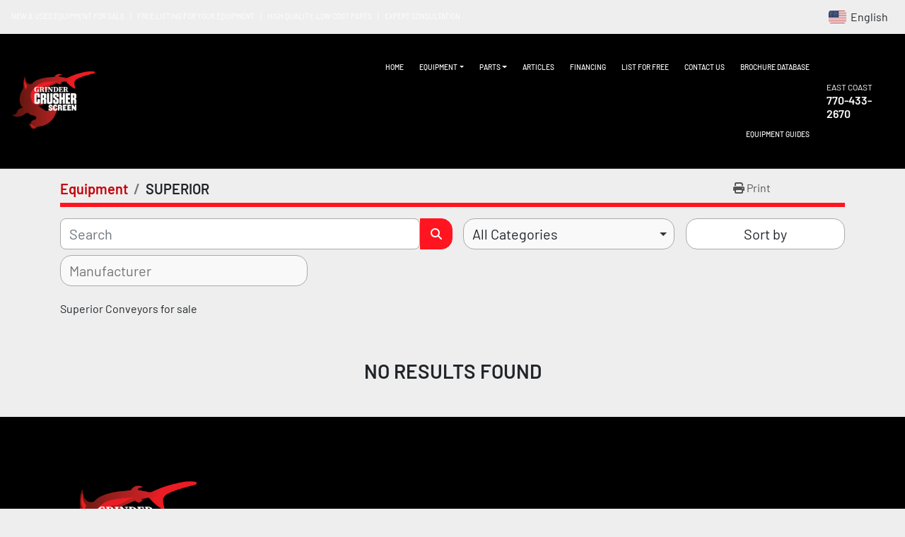

--- FILE ---
content_type: text/html; charset=utf-8
request_url: https://www.grindercrusherscreen.com/listings?manufacturer=SUPERIOR
body_size: 10142
content:
<!DOCTYPE html><html id="mh" lang="en"><head><title>SUPERIOR for sale at Grinder Crusher Screen</title><meta content="SUPERIOR for sale at Grinder Crusher Screen" property="title" /><meta content="text/html; charset=UTF-8" http-equiv="Content-Type" /><meta content="width=device-width, initial-scale=1.0" name="viewport" /><meta content="Find Parts, Horizontal Grinders, Conveyors, Tub Grinders, Crushers and other Equipment for sale at Grinder Crusher Screen." name="description" /><meta content="wss://system.machinio.com/cable" name="cable-url" /><meta content="Find Parts, Horizontal Grinders, Conveyors, Tub Grinders, Crushers and other Equipment for sale at Grinder Crusher Screen." property="og:description" /><meta content="SUPERIOR for sale at Grinder Crusher Screen" property="og:title" /><meta content="website" property="og:type" /><meta content="summary_large_image" property="twitter:card" /><meta content="SUPERIOR for sale at Grinder Crusher Screen" property="twitter:title" /><meta content="Find Parts, Horizontal Grinders, Conveyors, Tub Grinders, Crushers and other Equipment for sale at Grinder Crusher Screen." property="twitter:description" /><link href="https://i.machineryhost.com" rel="preconnect" /><link href="https://i.system.machinio.com" rel="preconnect" /><link href="https://s3.amazonaws.com" rel="preconnect" /><link href="https://www.googletagmanager.com" rel="preconnect" /><link href="https://www.facebook.com" rel="preconnect" /><link href="https://connect.facebook.net" rel="preconnect" /><meta content="noindex" name="robots" /><link rel="stylesheet" href="/styles/custom-94e8349cf9a7d0d3ecf9034f64692ff4.css" media="all" /><link rel="stylesheet" href="/packs/css/918-ca3a6288.css" media="all" />
<link rel="stylesheet" href="/packs/css/application-5f9e7bfe.css" media="all" /><style>html:not([lang=en]):not([lang=es]) .site-header.senior .primary-nav__link,html:not([lang=en]):not([lang=es]) .site-header.senior .primary-nav__link>a,html:not([lang=en]):not([lang=es]) .site-header.senior .site-header__top-bar{font-size:.65vw}.body-s1623 .blog_post__list_item{border:0;background-color:transparent}.landing-page.body-s1623 .blog_post__list_item .preview{padding:0;margin-top:20px}.body-s1623 .blog_post__list_item .preview .btn{padding:0;background-color:transparent;border:0;color:var(--primary)}.body-s1623 .blog_post__list_item .preview .btn:hover{text-decoration:underline}.body-s1623 .blog_post__list_item .preview .card-text{color:#6c757d}.body-s1623 .blog_post__list_item .preview .card-body__content>a:not(.btn){color:#212529}.form-control{border-radius:8px !important}.body-s1623 .blog_posts-index+.row{display:none !important}.listing-show.default .show-info__contact-details a.contact-seller-button{color:#212529;background-color:#ffc107;border-color:#ffc107}.listing-show.default .show-info__contact-details a.contact-seller-button:hover{color:#212529;background-color:#e0a800;border-color:#d39e00}.listing-show.default .show-info__contact-details a.contact-seller-button:focus{box-shadow:0 0 0 0.2rem rgba(222,170,12,0.5)}@media (min-width: 1400px){.site-header.senior .primary-nav__link,.site-header.senior .primary-nav__link>a{font-size:1vw}html:not([lang=en]):not([lang=es]) .site-header.senior .primary-nav__link,html:not([lang=en]):not([lang=es]) .site-header.senior .primary-nav__link>a,html:not([lang=en]):not([lang=es]) .site-header.senior .site-header__top-bar{font-size:.8vw}}@media (min-width: 1850px){html:not([lang=en]):not([lang=es]) .site-header.senior .primary-nav__link,html:not([lang=en]):not([lang=es]) .site-header.senior .primary-nav__link>a,html:not([lang=en]):not([lang=es]) .site-header.senior .site-header__top-bar{font-size:.85vw}}@media (max-width: 1199.98px){html:not([lang=en]):not([lang=es]) .site-header.senior .primary-nav__link,html:not([lang=en]):not([lang=es]) .site-header.senior .primary-nav__link>a,html:not([lang=en]):not([lang=es]) .site-header.senior .site-header__top-bar{font-size:.8vw}}jdiv#jvLabelWrap{display:none}
</style><link href="https://www.grindercrusherscreen.com/listings?manufacturer=SUPERIOR" rel="canonical" /><meta content="https://www.grindercrusherscreen.com/listings?manufacturer=SUPERIOR" property="og:url" /><link href="https://www.grindercrusherscreen.com/listings?manufacturer=SUPERIOR" rel="next" /><script data-name="analytics" type="application/javascript">var script = document.createElement('script');
script.setAttribute('src', 'https://www.googletagmanager.com/gtag/js?id=G-CXGSPYWX9E');
script.setAttribute('async', true);
document.head.appendChild(script);

window.dataLayer = window.dataLayer || [];
function gtag(){dataLayer.push(arguments);}



gtag('js', new Date());

gtag('config', 'G-CXGSPYWX9E')


</script><script data-name="marketing" data-type="application/javascript">!function(f,b,e,v,n,t,s)
{if(f.fbq)return;n=f.fbq=function(){n.callMethod?
n.callMethod.apply(n,arguments):n.queue.push(arguments)};
if(!f._fbq)f._fbq=n;n.push=n;n.loaded=!0;n.version='2.0';
n.queue=[];t=b.createElement(e);t.async=!0;
t.src=v;s=b.getElementsByTagName(e)[0];
s.parentNode.insertBefore(t,s)}(window,document,'script',
'https://connect.facebook.net/en_US/fbevents.js');
 fbq('init', '422082380288339');
fbq('track', 'PageView');</script><meta name="p:domain_verify" content="9bedc8480b8c98a87dd2203a688e65d7"/>

<script src="https://cdn.pagesense.io/js/grindercrusherscreen/01ef029665e941179730c7bc5afee199.js"></script><script type="text/javascript" src="https://integration.financepartners.com/ascstart.js?acv=e54bc159-7a67-4b87-9d1c-9c4f5c39823e" id="acapital"></script>
<script type="text/javascript">
  window._mfq = window._mfq || [];
  (function() {
    var mf = document.createElement("script");
    mf.type = "text/javascript"; mf.defer = true;
    mf.src = "//cdn.mouseflow.com/projects/bd3e3e8b-b5a3-42ec-8421-58fb05fadaea.js";
    document.getElementsByTagName("head")[0].appendChild(mf);
  })();
</script>
<script src="https://analytics.ahrefs.com/analytics.js" data-key="EPeB9aaiCj2wtI3xmnBa9Q" defer="true"></script>
<link rel="icon" type="image/x-icon" href="https://f.machineryhost.com/9cbe695442ed44d77f783cf32f0e7ac1/favicon.png" /><link rel="apple-touch-icon" type="image/png" href="https://f.machineryhost.com/9cbe695442ed44d77f783cf32f0e7ac1/favicon.png" /><script id="json-ld" type="application/ld+json">{ "@context" : "https://schema.org", "@type" : "LocalBusiness", "name" : "Grinder Crusher Screen", "address" : "1772 Corn Rd, Smyrna, GA 30080, USA", "url" : "https://www.grindercrusherscreen.com", "image": "https://f.machineryhost.com/fc528592c3858f90196fbfacc814f235/61c101eda9666e43644d9cc17007413d/logo.png", "telephone" : "770-433-2670"}</script></head><body class="listings-page body-s1623"><code data-configs="{&quot;currency&quot;:&quot;usd&quot;,&quot;convert_prices&quot;:false,&quot;gdpr_compliance&quot;:false,&quot;currency_iso_code&quot;:false,&quot;show_webshop_stripe_invoice_checkout_hint&quot;:false,&quot;private_price_webshop&quot;:false,&quot;enable_listing_quantity&quot;:false,&quot;allow_offer&quot;:false,&quot;terms_of_sales_path&quot;:null,&quot;automated_locale&quot;:false,&quot;primary_language_code&quot;:&quot;en&quot;,&quot;manual_languages&quot;:[&quot;en&quot;],&quot;controller_name&quot;:&quot;listings&quot;,&quot;webshop_type&quot;:&quot;ecommerce&quot;,&quot;create_webshop_lead&quot;:null,&quot;display_cookies_consent&quot;:false,&quot;privacy_policy_page&quot;:&quot;/pages/privacy-policy&quot;,&quot;contact_form_attach_files_limit&quot;:12,&quot;submit_order_button_text&quot;:null,&quot;shopping_cart_header_title&quot;:null,&quot;custom_newsletter_button_title&quot;:null,&quot;enable_thank_you_page&quot;:null,&quot;restrict_lead_submission_by_buyer_location&quot;:false}"></code><div class="page-wrapper"><div class="hidden-print header-layout"><header class="site-header senior sticky-nav stick-on-mobile" id="site-header"><div class="site-header__top--bar d-flex align-items-center"><div class="d-none d-lg-block"><div class="d-none d-lg-flex">
<br />  <a class="text-white" href="/listings">NEW & USED EQUIPMENT FOR SALE</a>
<br />  <span class="notranslate mx-2 text-white">|</span>
<br />  <a class="text-white" href="/pages/list-for-free">FREE LISTING FOR YOUR EQUIPMENT</a>
<br />  <span class="notranslate mx-2 text-white">|</span>
<br />  <a class="text-white" href="/parts">HIGH QUALITY, LOW COST PARTS</a>
<br />  <span class="notranslate mx-2 text-white">|</span>
<br />  <a class="text-white" href="/pages/contact-us">EXPERT CONSULTATION</a>
<br /></div></div><div class="site-header__languages-widget hidden-print ml-auto"><div class="google-translate"><div class="dropdown google-translate-dropdown"><a aria-expanded="false" aria-haspopup="true" class="dropdown-toggle btn btn-sm btn-light" data-toggle="dropdown" href="#" id="google_translate_dropdown"><img alt="en" src="/packs/static/node_modules/flag-icon/svg/country-4x3/us-563677914414f60df3fa.svg" /> <span class="notranslate">English</span></a><div aria-labelledby="google_translate_dropdown" class="dropdown-menu google-translate__dropdown-menu"><a class="dropdown-item" data-lang="en" href="#"><img alt="en" src="/packs/static/node_modules/flag-icon/svg/country-4x3/us-563677914414f60df3fa.svg" /> <span class="notranslate">English</span></a><a class="dropdown-item" data-lang="de" href="#"><img alt="de" src="/packs/static/node_modules/flag-icon/svg/country-4x3/de-e49a32e9ea7785d920e4.svg" /> <span class="notranslate">Deutsch</span></a><a class="dropdown-item" data-lang="fr" href="#"><img alt="fr" src="/packs/static/node_modules/flag-icon/svg/country-4x3/fr-1ff689d349e0bf026ffe.svg" /> <span class="notranslate">Français</span></a><a class="dropdown-item" data-lang="es" href="#"><img alt="es" src="/packs/static/node_modules/flag-icon/svg/country-4x3/es-1b922552371d3513bd8a.svg" /> <span class="notranslate">Español</span></a><a class="dropdown-item" data-lang="it" href="#"><img alt="it" src="/packs/static/node_modules/flag-icon/svg/country-4x3/it-3b30705a1b547daf62c1.svg" /> <span class="notranslate">Italiano</span></a><a class="dropdown-item" data-lang="nl" href="#"><img alt="nl" src="/packs/static/node_modules/flag-icon/svg/country-4x3/nl-24917e4b59d397a055d2.svg" /> <span class="notranslate">Nederlands</span></a></div></div></div></div></div><div class="site-header__bottom d-flex flex-column flex-xl-row justify-content-xl-between align-items-xl-center"><div class="d-flex align-items-center"><div class="site-header__logo mr-4 mr-lg-5 py-2"><a href="/"><img class="regular-logo" alt="Grinder Crusher Screen" src="https://f.machineryhost.com/fc528592c3858f90196fbfacc814f235/61c101eda9666e43644d9cc17007413d/logo.png" /></a></div><nav class="primary-nav ml-auto ml-xl-0"><ul class="primary-nav__navbar"><li class="primary-nav__item home"><a class="primary-nav__link" href="/">Home</a></li><li class="primary-nav__item inventory"><div class="dropdown primary-nav__dropdown"><div aria-expanded="false" aria-haspopup="true" class="primary-nav__link dropdown-toggle" id="dropdownMenuButton" role="button"><a href="/listings">Equipment</a></div><div aria-labelledby="dropdownMenuButton" class="dropdown-menu primary-nav__dropdown-menu m-0"><div class="d-flex"><div class="primary-nav__link-block multicolumn mr-3" style="column-count: 2;"><div class="primary-nav__link-block__item"><a class="dropdown-item  dropdown-children" href="/attachments">Attachments</a><div class="dropdown-item grandchildren w-100"><a class="dropdown-item" data-role="grandchildren-item" href="/attachments/grinder-attachments">Grinder Attachments</a><a class="dropdown-item" data-role="grandchildren-item" href="/attachments/hammer-breaker-attachments">Hammer/Breaker Attachments</a><a class="dropdown-item" data-role="grandchildren-item" href="/attachments/screen-attachments">Screen Attachments</a></div></div><div class="primary-nav__link-block__item"><a class="dropdown-item  dropdown-children" href="/bagging-equipment">Bagging Equipment</a><div class="dropdown-item grandchildren w-100"><a class="dropdown-item" data-role="grandchildren-item" href="/bagging-equipment/1-chute-baggers">1-Chute Baggers</a><a class="dropdown-item" data-role="grandchildren-item" href="/bagging-equipment/3-chute-baggers">3-Chute Baggers</a><a class="dropdown-item" data-role="grandchildren-item" href="/bagging-equipment/4-chute-baggers">4-Chute Baggers</a><a class="dropdown-item" data-role="grandchildren-item" href="/bagging-equipment/automated-baggers">Automated Baggers</a><a class="dropdown-item" data-role="grandchildren-item" href="/bagging-equipment/bagging-sets-systems">Bagging Sets/Systems</a></div></div><div class="primary-nav__link-block__item"><a class="dropdown-item  dropdown-children" href="/bark-blowers-blower-trucks">Bark Blowers/Blower Trucks</a><div class="dropdown-item grandchildren w-100"><a class="dropdown-item" data-role="grandchildren-item" href="/bark-blowers-blower-trucks/bark-blowers">Bark Blowers</a><a class="dropdown-item" data-role="grandchildren-item" href="/bark-blowers-blower-trucks/blower-trucks">Blower Trucks</a></div></div><div class="primary-nav__link-block__item"><a class="dropdown-item  dropdown-children" href="/chippers">Chippers</a><div class="dropdown-item grandchildren w-100"><a class="dropdown-item" data-role="grandchildren-item" href="/chippers/whole-tree-chippers">Whole Tree Chippers</a></div></div><div class="primary-nav__link-block__item"><a class="dropdown-item  dropdown-children" href="/compost-turners">Compost Turners</a><div class="dropdown-item grandchildren w-100"><a class="dropdown-item" data-role="grandchildren-item" href="/compost-turners/elevated-face-compost-turners">Elevated Face Compost Turners</a><a class="dropdown-item" data-role="grandchildren-item" href="/compost-turners/straddle-compost-turners">Straddle Compost Turners</a></div></div><div class="primary-nav__link-block__item"><a class="dropdown-item  dropdown-children" href="/conveyors">Conveyors</a><div class="dropdown-item grandchildren w-100"><a class="dropdown-item" data-role="grandchildren-item" href="/conveyors/feeders-hoppers">Feeders/Hoppers</a><a class="dropdown-item" data-role="grandchildren-item" href="/conveyors/feeder-stackers">Feeder/Stackers</a><a class="dropdown-item" data-role="grandchildren-item" href="/conveyors/low-feed-conveyors">Low Feed Conveyors</a><a class="dropdown-item" data-role="grandchildren-item" href="/conveyors/picking-stations">Picking Stations</a><a class="dropdown-item" data-role="grandchildren-item" href="/conveyors/pit-portable-conveyors">Pit Portable Conveyors</a><a class="dropdown-item" data-role="grandchildren-item" href="/conveyors/radial-stackers">Radial Stackers</a><a class="dropdown-item" data-role="grandchildren-item" href="/conveyors/road-portable-conveyors">Road Portable Conveyors</a><a class="dropdown-item" data-role="grandchildren-item" href="/conveyors/telescopic-conveyors">Telescopic Conveyors</a><a class="dropdown-item" data-role="grandchildren-item" href="/conveyors/track-mounted-conveyors">Track Mounted Conveyors</a><a class="dropdown-item" data-role="grandchildren-item" href="/conveyors/unloaders">Unloaders</a></div></div><div class="primary-nav__link-block__item"><a class="dropdown-item  dropdown-children" href="/crushers">Crushers</a><div class="dropdown-item grandchildren w-100"><a class="dropdown-item" data-role="grandchildren-item" href="/crushers/cone-crushers">Cone Crushers</a><a class="dropdown-item" data-role="grandchildren-item" href="/crushers/impact-crushers">Impact Crushers</a><a class="dropdown-item" data-role="grandchildren-item" href="/crushers/jaw-crushers">Jaw Crushers</a><a class="dropdown-item" data-role="grandchildren-item" href="/crushers/stationary">Stationary</a><a class="dropdown-item" data-role="grandchildren-item" href="/crushers/systems-plants">Systems/Plants</a></div></div><div class="primary-nav__link-block__item"><a class="dropdown-item  dropdown-children" href="/density-separators">Density Separators</a><div class="dropdown-item grandchildren w-100"><a class="dropdown-item" data-role="grandchildren-item" href="/density-separators/air-separators">Air Separators</a><a class="dropdown-item" data-role="grandchildren-item" href="/density-separators/magnetics">Magnetics</a><a class="dropdown-item" data-role="grandchildren-item" href="/density-separators/sink-float-separator">Sink/Float Separator</a></div></div><div class="primary-nav__link-block__item"><a class="dropdown-item  dropdown-children" href="/excavators">Excavators</a><div class="dropdown-item grandchildren w-100"><a class="dropdown-item" data-role="grandchildren-item" href="/excavators/crawlers">Crawlers</a></div></div><div class="primary-nav__link-block__item"><a class="dropdown-item  dropdown-children" href="/horizontal-grinders">Horizontal Grinders</a><div class="dropdown-item grandchildren w-100"><a class="dropdown-item" data-role="grandchildren-item" href="/horizontal-grinders/stationary-grinders">Stationary Grinders</a><a class="dropdown-item" data-role="grandchildren-item" href="/horizontal-grinders/track-mounted-grinders">Track Mounted Grinders</a><a class="dropdown-item" data-role="grandchildren-item" href="/horizontal-grinders/wheel-mounted-grinders">Wheel Mounted Grinders</a></div></div><div class="primary-nav__link-block__item"><a class="dropdown-item  dropdown-children" href="/loaders">LOADERS</a><div class="dropdown-item grandchildren w-100"><a class="dropdown-item" data-role="grandchildren-item" href="/loaders/track-loaders">Track Loaders</a><a class="dropdown-item" data-role="grandchildren-item" href="/loaders/wheel-loaders">Wheel loaders</a></div></div><div class="primary-nav__link-block__item"><a class="dropdown-item  dropdown-children" href="/mulch-colorizers">Mulch Colorizers</a><div class="dropdown-item grandchildren w-100"><a class="dropdown-item" data-role="grandchildren-item" href="/mulch-colorizers/drum-colorizers">Drum Colorizers</a><a class="dropdown-item" data-role="grandchildren-item" href="/mulch-colorizers/pump-style-colorizer">Pump-Style Colorizer</a><a class="dropdown-item" data-role="grandchildren-item" href="/mulch-colorizers/tub-colorizers">Tub Colorizers</a></div></div><div class="primary-nav__link-block__item"><a class="dropdown-item  dropdown-children" href="/other-equipment">Other Equipment</a><div class="dropdown-item grandchildren w-100"><a class="dropdown-item" data-role="grandchildren-item" href="/other-equipment/box-burners">Box Burners</a><a class="dropdown-item" data-role="grandchildren-item" href="/other-equipment/foam-densifier">Foam Densifier</a><a class="dropdown-item" data-role="grandchildren-item" href="/other-equipment/incinerators">Incinerators</a><a class="dropdown-item" data-role="grandchildren-item" href="/other-equipment/mills">Mills</a><a class="dropdown-item" data-role="grandchildren-item" href="/other-equipment/stationary-generator">Stationary Generator</a><a class="dropdown-item" data-role="grandchildren-item" href="/other-equipment/stump-grinder">Stump Grinder</a><a class="dropdown-item" data-role="grandchildren-item" href="/other-equipment/sweet-rides">Sweet Rides</a><a class="dropdown-item" data-role="grandchildren-item" href="/other-equipment/trench-burners">Trench Burners</a></div></div><div class="primary-nav__link-block__item"><a class="dropdown-item  dropdown-children" href="/shaker-screens">Shaker Screens</a><div class="dropdown-item grandchildren w-100"><a class="dropdown-item" data-role="grandchildren-item" href="/shaker-screens/box-screens">Box Screens</a><a class="dropdown-item" data-role="grandchildren-item" href="/shaker-screens/precision-screens">Precision Screens</a><a class="dropdown-item" data-role="grandchildren-item" href="/shaker-screens/scalping-screen">Scalping screen</a></div></div><div class="primary-nav__link-block__item"><a class="dropdown-item  dropdown-children" href="/shredders">Shredders</a><div class="dropdown-item grandchildren w-100"><a class="dropdown-item" data-role="grandchildren-item" href="/shredders/concrete-asphalt-shredders">Concrete/Asphalt Shredders</a><a class="dropdown-item" data-role="grandchildren-item" href="/shredders/msw-shredders">MSW Shredders</a><a class="dropdown-item" data-role="grandchildren-item" href="/shredders/wood-shredders">Wood Shredders</a></div></div><div class="primary-nav__link-block__item"><a class="dropdown-item  dropdown-children" href="/soil-blenders">Soil Blenders</a><div class="dropdown-item grandchildren w-100"><a class="dropdown-item" data-role="grandchildren-item" href="/soil-blenders/mixers">Mixers</a></div></div><div class="primary-nav__link-block__item"><a class="dropdown-item  dropdown-children" href="/star-disc-screens">Star/Disc Screens</a><div class="dropdown-item grandchildren w-100"><a class="dropdown-item" data-role="grandchildren-item" href="/star-disc-screens/wheel-mounted-star-screens">Wheel Mounted Star Screens</a></div></div><div class="primary-nav__link-block__item"><a class="dropdown-item  dropdown-children" href="/trailers">Trailers</a><div class="dropdown-item grandchildren w-100"><a class="dropdown-item" data-role="grandchildren-item" href="/trailers/equipment-trailer">Equipment Trailer</a></div></div><div class="primary-nav__link-block__item"><a class="dropdown-item  dropdown-children" href="/trommel-screens">Trommel Screens</a><div class="dropdown-item grandchildren w-100"><a class="dropdown-item" data-role="grandchildren-item" href="/trommel-screens/stationary-trommels">Stationary Trommels</a><a class="dropdown-item" data-role="grandchildren-item" href="/trommel-screens/track-mounted-trommels">Track Mounted Trommels</a><a class="dropdown-item" data-role="grandchildren-item" href="/trommel-screens/wheel-mounted-trommels">Wheel Mounted Trommels</a></div></div><div class="primary-nav__link-block__item"><a class="dropdown-item  dropdown-children" href="/tub-grinders">Tub Grinders</a><div class="dropdown-item grandchildren w-100"><a class="dropdown-item" data-role="grandchildren-item" href="/tub-grinders/track-mounted-grinders">Track Mounted Grinders</a><a class="dropdown-item" data-role="grandchildren-item" href="/tub-grinders/wheel-mounted-grinders">Wheel Mounted Grinders</a></div></div><hr /><a class="dropdown-item view-all" href="/listings">View All</a></div></div></div></div></li><li class="primary-nav__item"><div class="dropdown primary-nav__dropdown"><div aria-expanded="false" aria-haspopup="true" class="primary-nav__link dropdown-toggle" id="separateInventoryDropdownMenuButton" role="button"><a href="/parts">Parts</a></div><div aria-labelledby="separateInventoryDropdownMenuButton" class="dropdown-menu primary-nav__dropdown-menu m-0"><div class="d-flex"><div class="primary-nav__link-block"><a class="dropdown-item" href="/parts/cec-parts">CEC Parts</a><a class="dropdown-item" href="/parts/conveyor-belts">Conveyor Belts</a><a class="dropdown-item" href="/parts/conveyor-parts">Conveyor Parts</a><a class="dropdown-item" href="/parts/crusher-parts-cone">Crusher Parts (Cone)</a><a class="dropdown-item" href="/parts/crusher-parts-impact">Crusher Parts (Impact)</a><a class="dropdown-item" href="/parts/crusher-parts-jaw">Crusher Parts (Jaw)</a><a class="dropdown-item" href="/parts/feller-buncher-saw-teeth">Feller Buncher Saw Teeth</a><a class="dropdown-item" href="/parts/grinder-tips">Grinder Tips</a><a class="dropdown-item" href="/parts/grinder-wear-parts">Grinder Wear Parts</a><a class="dropdown-item" href="/parts/magnetics">Magnetics</a><a class="dropdown-item" href="/parts/shaker-screen-parts">Shaker Screen Parts</a><a class="dropdown-item" href="/parts/shredder-knives">Shredder Knives</a><a class="dropdown-item" href="/parts/trommel-screen-parts">Trommel Screen Parts</a><a class="dropdown-item" href="/parts/used-surplus-parts">Used/Surplus Parts</a><hr /><a class="dropdown-item view-all" href="/parts">View All</a></div></div></div></div></li><li class="primary-nav__item"><a class="primary-nav__link" href="/blog">Articles</a></li><li class="primary-nav__item"><a class="primary-nav__link" href="/pages/financing">Financing</a></li><li class="primary-nav__item"><a class="primary-nav__link" href="/pages/list-for-free">List For Free</a></li><li class="primary-nav__item"><a class="primary-nav__link" href="/pages/contact-us">Contact Us</a></li><li class="primary-nav__item"><a class="primary-nav__link" href="/pages/brochure-database">Brochure Database</a></li><li class="primary-nav__item"><a class="primary-nav__link" href="/pages/equipment-guides">Equipment Guides</a></li></ul></nav><div class="hamburger-wrapper d-flex d-lg-none align-items-center ml-auto" data-role="hamburger-menu"><button aria-label="Menu" class="hamburger hamburger--spin d-flex align-items-center" type="button"><div class="hamburger-box"><div class="hamburger-inner"></div></div></button><h5 class="ml-2 mb-0">Menu</h5></div></div><div class="site-header__contacts d-flex py-3"><div class="phone site-header__contacts__item first with-text"><span class="contact-text text mr-1">East Coast</span><a class="contact-tracking phone notranslate" href="tel:7704332670"> 770-433-2670</a></div></div></div></header></div><div class="page-layout" id="page-layout"><div class="page-inner" id="page-inner"><code class="hidden" data-query-params="{&quot;manufacturer&quot;:&quot;SUPERIOR&quot;,&quot;selected_manufacturers&quot;:[&quot;SUPERIOR&quot;],&quot;lang&quot;:&quot;en&quot;,&quot;path&quot;:&quot;/listings&quot;}"></code><div class="mt-2"><div class="default-search-bar container"><div class="index-header__outer row"><div class="index-header col-12"><div class="index-header__inner row"><nav aria-label="breadcrumb" class="py-2 col-lg-9 pl-0"><ol class="breadcrumb mb-0" itemscope="" itemtype="http://schema.org/BreadcrumbList"><li class="breadcrumb-item" itemid="/listings" itemprop="itemListElement" itemscope="" itemtype="http://schema.org/ListItem"><meta content="1" itemprop="position" /><a itemprop="item" itemtype="http://schema.org/Thing" itemid="/listings" itemscope="itemscope" href="/listings"><span itemprop="name">Equipment</span></a></li><li class="breadcrumb-item active" itemid="?manufacturer=SUPERIOR" itemprop="itemListElement" itemscope="" itemtype="http://schema.org/ListItem"><meta content="2" itemprop="position" /><meta content="?manufacturer=SUPERIOR" itemid="?manufacturer=SUPERIOR" itemprop="item" itemscope="" itemtype="http://schema.org/Thing" /><h1 class="breadcrumb-title" content="SUPERIOR" itemprop="name">SUPERIOR</h1></li></ol></nav><div class="col-lg-3 pr-0 d-none d-lg-block utility-button__wrapper utility-button__wrapper--index"><button class="print-button btn mt-0" data-path="/print?manufacturer=SUPERIOR&amp;selected_manufacturers%5B%5D=SUPERIOR" data-role="js-print-listings"><i class="fa fa-print"></i> <span>Print</span></button></div></div></div></div><div class="row"><div class="index-controls hidden-print m-0 col-12 pr-lg-0 col-lg-6"><div class="search__outer w-100"><form action="/listings" class="search" method="get"><div class="row"><input aria-label="Search" autocomplete="off" class="search__input form-control col-10 col-lg-11" data-autocomplete-select-path="/listings" data-role="searchbar" data-separated-category="Parts" name="q" placeholder="Search" type="search" /><button class="search__button btn col-2 col-lg-1 d-flex align-items-center justify-content-center" title="submit" type="submit"><i class="fa fa-search"></i></button></div></form><div class="autocomplete-wrapper"></div></div></div><a class="listing-filters-toggle btn btn-primary w-100 d-flex justify-content-between align-items-center mt-2 mb-3" href="#" id="filters-toggle-button"><span>Filters</span><i class="fa fa-filter"></i></a><div class="listing-filters row m-0 col-lg-6"><div class="category-select mb-2 mb-lg-0 pl-0 pr-0 col-12 pr-md-3 col-lg-7 col-md-6"><select class="w-100" data-role="js-category-select" hidden="true" name="category"><option data-path="/listings" selected="" value="All">All Categories</option><option data-path="/attachments" value="Attachments">Attachments</option><option class="option__subcategory" data-path="/attachments/grinder-attachments" value="Grinder Attachments">Grinder Attachments</option><option class="option__subcategory" data-path="/attachments/hammer-breaker-attachments" value="Hammer/Breaker Attachments">Hammer/Breaker Attachments</option><option class="option__subcategory" data-path="/attachments/screen-attachments" value="Screen Attachments">Screen Attachments</option><option data-path="/bagging-equipment" value="Bagging Equipment">Bagging Equipment</option><option class="option__subcategory" data-path="/bagging-equipment/1-chute-baggers" value="1-Chute Baggers">1-Chute Baggers</option><option class="option__subcategory" data-path="/bagging-equipment/3-chute-baggers" value="3-Chute Baggers">3-Chute Baggers</option><option class="option__subcategory" data-path="/bagging-equipment/4-chute-baggers" value="4-Chute Baggers">4-Chute Baggers</option><option class="option__subcategory" data-path="/bagging-equipment/automated-baggers" value="Automated Baggers">Automated Baggers</option><option class="option__subcategory" data-path="/bagging-equipment/bagging-sets-systems" value="Bagging Sets/Systems">Bagging Sets/Systems</option><option data-path="/bark-blowers-blower-trucks" value="Bark Blowers/Blower Trucks">Bark Blowers/Blower Trucks</option><option class="option__subcategory" data-path="/bark-blowers-blower-trucks/bark-blowers" value="Bark Blowers">Bark Blowers</option><option class="option__subcategory" data-path="/bark-blowers-blower-trucks/blower-trucks" value="Blower Trucks">Blower Trucks</option><option data-path="/chippers" value="Chippers">Chippers</option><option class="option__subcategory" data-path="/chippers/whole-tree-chippers" value="Whole Tree Chippers">Whole Tree Chippers</option><option data-path="/compost-turners" value="Compost Turners">Compost Turners</option><option class="option__subcategory" data-path="/compost-turners/elevated-face-compost-turners" value="Elevated Face Compost Turners">Elevated Face Compost Turners</option><option class="option__subcategory" data-path="/compost-turners/straddle-compost-turners" value="Straddle Compost Turners">Straddle Compost Turners</option><option data-path="/conveyors" value="Conveyors">Conveyors</option><option class="option__subcategory" data-path="/conveyors/feeder-stackers" value="Feeder/Stackers">Feeder/Stackers</option><option class="option__subcategory" data-path="/conveyors/feeders-hoppers" value="Feeders/Hoppers">Feeders/Hoppers</option><option class="option__subcategory" data-path="/conveyors/low-feed-conveyors" value="Low Feed Conveyors">Low Feed Conveyors</option><option class="option__subcategory" data-path="/conveyors/picking-stations" value="Picking Stations">Picking Stations</option><option class="option__subcategory" data-path="/conveyors/pit-portable-conveyors" value="Pit Portable Conveyors">Pit Portable Conveyors</option><option class="option__subcategory" data-path="/conveyors/radial-stackers" value="Radial Stackers">Radial Stackers</option><option class="option__subcategory" data-path="/conveyors/road-portable-conveyors" value="Road Portable Conveyors">Road Portable Conveyors</option><option class="option__subcategory" data-path="/conveyors/telescopic-conveyors" value="Telescopic Conveyors">Telescopic Conveyors</option><option class="option__subcategory" data-path="/conveyors/track-mounted-conveyors" value="Track Mounted Conveyors">Track Mounted Conveyors</option><option class="option__subcategory" data-path="/conveyors/unloaders" value="Unloaders">Unloaders</option><option data-path="/crushers" value="Crushers">Crushers</option><option class="option__subcategory" data-path="/crushers/cone-crushers" value="Cone Crushers">Cone Crushers</option><option class="option__subcategory" data-path="/crushers/impact-crushers" value="Impact Crushers">Impact Crushers</option><option class="option__subcategory" data-path="/crushers/jaw-crushers" value="Jaw Crushers">Jaw Crushers</option><option class="option__subcategory" data-path="/crushers/stationary" value="Stationary">Stationary</option><option class="option__subcategory" data-path="/crushers/systems-plants" value="Systems/Plants">Systems/Plants</option><option data-path="/density-separators" value="Density Separators">Density Separators</option><option class="option__subcategory" data-path="/density-separators/air-separators" value="Air Separators">Air Separators</option><option class="option__subcategory" data-path="/density-separators/magnetics" value="Magnetics">Magnetics</option><option class="option__subcategory" data-path="/density-separators/sink-float-separator" value="Sink/Float Separator">Sink/Float Separator</option><option data-path="/excavators" value="Excavators">Excavators</option><option class="option__subcategory" data-path="/excavators/crawlers" value="Crawlers">Crawlers</option><option data-path="/horizontal-grinders" value="Horizontal Grinders">Horizontal Grinders</option><option class="option__subcategory" data-path="/horizontal-grinders/stationary-grinders" value="Stationary Grinders">Stationary Grinders</option><option class="option__subcategory" data-path="/horizontal-grinders/track-mounted-grinders" value="Track Mounted Grinders">Track Mounted Grinders</option><option class="option__subcategory" data-path="/horizontal-grinders/wheel-mounted-grinders" value="Wheel Mounted Grinders">Wheel Mounted Grinders</option><option data-path="/loaders" value="LOADERS">LOADERS</option><option class="option__subcategory" data-path="/loaders/track-loaders" value="Track Loaders">Track Loaders</option><option class="option__subcategory" data-path="/loaders/wheel-loaders" value="Wheel loaders">Wheel loaders</option><option data-path="/mulch-colorizers" value="Mulch Colorizers">Mulch Colorizers</option><option class="option__subcategory" data-path="/mulch-colorizers/drum-colorizers" value="Drum Colorizers">Drum Colorizers</option><option class="option__subcategory" data-path="/mulch-colorizers/pump-style-colorizer" value="Pump-Style Colorizer">Pump-Style Colorizer</option><option class="option__subcategory" data-path="/mulch-colorizers/tub-colorizers" value="Tub Colorizers">Tub Colorizers</option><option data-path="/other-equipment" value="Other Equipment">Other Equipment</option><option class="option__subcategory" data-path="/other-equipment/box-burners" value="Box Burners">Box Burners</option><option class="option__subcategory" data-path="/other-equipment/foam-densifier" value="Foam Densifier">Foam Densifier</option><option class="option__subcategory" data-path="/other-equipment/incinerators" value="Incinerators">Incinerators</option><option class="option__subcategory" data-path="/other-equipment/mills" value="Mills">Mills</option><option class="option__subcategory" data-path="/other-equipment/stationary-generator" value="Stationary Generator">Stationary Generator</option><option class="option__subcategory" data-path="/other-equipment/stump-grinder" value="Stump Grinder">Stump Grinder</option><option class="option__subcategory" data-path="/other-equipment/sweet-rides" value="Sweet Rides">Sweet Rides</option><option class="option__subcategory" data-path="/other-equipment/trench-burners" value="Trench Burners">Trench Burners</option><option data-path="/shaker-screens" value="Shaker Screens">Shaker Screens</option><option class="option__subcategory" data-path="/shaker-screens/box-screens" value="Box Screens">Box Screens</option><option class="option__subcategory" data-path="/shaker-screens/precision-screens" value="Precision Screens">Precision Screens</option><option class="option__subcategory" data-path="/shaker-screens/scalping-screen" value="Scalping screen">Scalping screen</option><option data-path="/shredders" value="Shredders">Shredders</option><option class="option__subcategory" data-path="/shredders/concrete-asphalt-shredders" value="Concrete/Asphalt Shredders">Concrete/Asphalt Shredders</option><option class="option__subcategory" data-path="/shredders/msw-shredders" value="MSW Shredders">MSW Shredders</option><option class="option__subcategory" data-path="/shredders/wood-shredders" value="Wood Shredders">Wood Shredders</option><option data-path="/soil-blenders" value="Soil Blenders">Soil Blenders</option><option class="option__subcategory" data-path="/soil-blenders/mixers" value="Mixers">Mixers</option><option data-path="/star-disc-screens" value="Star/Disc Screens">Star/Disc Screens</option><option class="option__subcategory" data-path="/star-disc-screens/wheel-mounted-star-screens" value="Wheel Mounted Star Screens">Wheel Mounted Star Screens</option><option data-path="/trailers" value="Trailers">Trailers</option><option class="option__subcategory" data-path="/trailers/equipment-trailer" value="Equipment Trailer">Equipment Trailer</option><option data-path="/trommel-screens" value="Trommel Screens">Trommel Screens</option><option class="option__subcategory" data-path="/trommel-screens/stationary-trommels" value="Stationary Trommels">Stationary Trommels</option><option class="option__subcategory" data-path="/trommel-screens/track-mounted-trommels" value="Track Mounted Trommels">Track Mounted Trommels</option><option class="option__subcategory" data-path="/trommel-screens/wheel-mounted-trommels" value="Wheel Mounted Trommels">Wheel Mounted Trommels</option><option data-path="/tub-grinders" value="Tub Grinders">Tub Grinders</option><option class="option__subcategory" data-path="/tub-grinders/track-mounted-grinders" value="Track Mounted Grinders">Track Mounted Grinders</option><option class="option__subcategory" data-path="/tub-grinders/wheel-mounted-grinders" value="Wheel Mounted Grinders">Wheel Mounted Grinders</option></select></div><div class="p-0 col-12 col-lg-5 col-md-6"><div class="btn-group w-100"><button class="btn btn-light bg-white dropdown-toggle sort-by-toggle text-truncate" data-toggle="dropdown" title="Sort by">Sort by</button><div class="dropdown-menu w-100"><button class="select-sort-by dropdown-item active" data-direction="" data-href="/listings" data-sort_by="">Relevance</button><button class="select-sort-by dropdown-item" data-direction="asc" data-href="/listings" data-sort_by="manufacturer">Manufacturer A-Z</button><button class="select-sort-by dropdown-item" data-direction="desc" data-href="/listings" data-sort_by="manufacturer">Manufacturer Z-A</button><button class="select-sort-by dropdown-item" data-direction="asc" data-href="/listings" data-sort_by="model">Model A-Z</button><button class="select-sort-by dropdown-item" data-direction="desc" data-href="/listings" data-sort_by="model">Model Z-A</button><button class="select-sort-by dropdown-item" data-direction="asc" data-href="/listings" data-sort_by="year">Oldest</button><button class="select-sort-by dropdown-item" data-direction="desc" data-href="/listings" data-sort_by="year">Newest</button><button class="select-sort_by dropdown-item js-sorting-more-btn">Specifications</button></div></div></div></div><div class="listing-filters col-12 mt-2"><div class="hidden-print advanced-filters row"><div class="col-sm-12 col-md-5 col-lg-4 mb-2 mb-md-0 h-44"><select class="form-control w-100" hidden="true" id="js-manufacturer-select" multiple="true" name="manufacturer"></select></div><div class="col-sm-6 col-md-5 col-lg-4 mb-2 mb-md-0 h-44"><select class="form-control w-100" hidden="true" id="js-model-select" multiple="true" name="model"></select></div><div class="col-sm-6 col-md-2 col-lg-4 h-44"><select class="form-control w-100" data-translation="Year" hidden="true" id="js-year-select" multiple="true" name="year"></select></div></div></div></div></div></div><div class="container mb-4"><div class="mt-2"><div class="category-description ql-editor px-0 mt-2"><p>Superior Conveyors<span style="font-size: 16px;"> for sale</span></p></div></div><div class="text-center mt-5 mb-5"><h3>No results found</h3></div></div></div><div class="site-footer rich-2" id="site-footer"><div class="container"><div class="site-footer__top-bar"><div class="row align-items-xl-center"><div class="col-12 col-xl-3 mb-4 mb-xl-0"><div class="site-footer__logo  "><a class="" aria-label="Grinder Crusher Screen" href="/"><img alt="Grinder Crusher Screen" class="lazy" data-src="https://f.machineryhost.com/fc528592c3858f90196fbfacc814f235/61c101eda9666e43644d9cc17007413d/logo.png" /></a></div></div><div class="col-12 col-xl-9"><div class="site-footer__contacts d-flex flex-wrap flex-column flex-md-row align-items-md-center"><div class="email position-relative with-text my-2 site-footer__contacts__item"><span class="contact-text text mr-1">EMAIL:</span><a class="contact-tracking email notranslate" href="mailto:Sales@grindercrusherscreen.com"> Sales@grindercrusherscreen.com</a></div><div class="phone site-footer__contacts__item my-2 first with-text"><span class="contact-text text mr-1">East Coast:</span><a class="contact-tracking phone notranslate" href="tel:7704332670"> 770-433-2670</a></div></div></div></div></div><div class="site-footer__content"><div class="row justify-content-xl-between"><div class="col-12 col-xl-3 mb-4 mb-md-5"><h5 class="site-footer__column-title">Equipment</h5><ul class="footer-nav nav"><li class="footer-nav__item"><a class="footer-nav__link" href="/attachments">Attachments</a></li><li class="footer-nav__item"><a class="footer-nav__link" href="/bagging-equipment">Bagging Equipment</a></li><li class="footer-nav__item"><a class="footer-nav__link" href="/bark-blowers-blower-trucks">Bark Blowers/Blower Trucks</a></li><li class="footer-nav__item"><a class="footer-nav__link" href="/chippers">Chippers</a></li><li class="footer-nav__item"><a class="footer-nav__link" href="/compost-turners">Compost Turners</a></li><li class="footer-nav__item"><a class="footer-nav__link" href="/conveyors">Conveyors</a></li><li class="footer-nav__item"><a class="footer-nav__link" href="/crushers">Crushers</a></li><li class="footer-nav__item"><a class="footer-nav__link" href="/density-separators">Density Separators</a></li><li class="footer-nav__item"><a class="footer-nav__link" href="/excavators">Excavators</a></li><li class="footer-nav__item"><a class="footer-nav__link" href="/horizontal-grinders">Horizontal Grinders</a></li><li class="footer-nav__item"><a class="footer-nav__link" href="/loaders">LOADERS</a></li><li class="footer-nav__item"><a class="footer-nav__link" href="/mulch-colorizers">Mulch Colorizers</a></li><li class="footer-nav__item"><a class="footer-nav__link" href="/other-equipment">Other Equipment</a></li><li class="footer-nav__item"><a class="footer-nav__link" href="/shaker-screens">Shaker Screens</a></li><li class="footer-nav__item"><a class="footer-nav__link" href="/shredders">Shredders</a></li><li class="footer-nav__item"><a class="footer-nav__link" href="/soil-blenders">Soil Blenders</a></li><li class="footer-nav__item"><a class="footer-nav__link" href="/star-disc-screens">Star/Disc Screens</a></li><li class="footer-nav__item"><a class="footer-nav__link" href="/trailers">Trailers</a></li><li class="footer-nav__item"><a class="footer-nav__link" href="/trommel-screens">Trommel Screens</a></li><li class="footer-nav__item"><a class="footer-nav__link" href="/tub-grinders">Tub Grinders</a></li></ul></div><div class="col-12 col-xl-3 mb-4 mb-md-5"><h5 class="site-footer__column-title">Parts</h5><ul class="footer-nav nav"><li class="footer-nav__item"><a class="footer-nav__link" href="/parts/cec-parts">CEC Parts</a></li><li class="footer-nav__item"><a class="footer-nav__link" href="/parts/conveyor-belts">Conveyor Belts</a></li><li class="footer-nav__item"><a class="footer-nav__link" href="/parts/conveyor-parts">Conveyor Parts</a></li><li class="footer-nav__item"><a class="footer-nav__link" href="/parts/crusher-parts-cone">Crusher Parts (Cone)</a></li><li class="footer-nav__item"><a class="footer-nav__link" href="/parts/crusher-parts-impact">Crusher Parts (Impact)</a></li><li class="footer-nav__item"><a class="footer-nav__link" href="/parts/crusher-parts-jaw">Crusher Parts (Jaw)</a></li><li class="footer-nav__item"><a class="footer-nav__link" href="/parts/feller-buncher-saw-teeth">Feller Buncher Saw Teeth</a></li><li class="footer-nav__item"><a class="footer-nav__link" href="/parts/grinder-tips">Grinder Tips</a></li><li class="footer-nav__item"><a class="footer-nav__link" href="/parts/grinder-wear-parts">Grinder Wear Parts</a></li><li class="footer-nav__item"><a class="footer-nav__link" href="/parts/magnetics">Magnetics</a></li><li class="footer-nav__item"><a class="footer-nav__link" href="/parts/shaker-screen-parts">Shaker Screen Parts</a></li><li class="footer-nav__item"><a class="footer-nav__link" href="/parts/shredder-knives">Shredder Knives</a></li><li class="footer-nav__item"><a class="footer-nav__link" href="/parts/trommel-screen-parts">Trommel Screen Parts</a></li><li class="footer-nav__item"><a class="footer-nav__link" href="/parts/used-surplus-parts">Used/Surplus Parts</a></li></ul></div><div class="col-12 col-xl-3 mb-4 mb-md-5 second-description"><div class="site-footer__second-description "><h5 class=site-footer__column-title>SERVICES AND SUPPORT</h5><ul class="footer-nav nav"><li class=footer-nav__item><a class="active footer-nav__link"href=/pages/brochure-database>Brochure Database</a><li class=footer-nav__item><a class="active footer-nav__link"href=/pages/equipment-guides>Equipment Guides</a><li class=footer-nav__item><a class="active footer-nav__link"href=/pages/list-for-free>List For Free</a><li class=footer-nav__item><a class="active footer-nav__link"href=/blog>Articles</a><li class=footer-nav__item><a class="active footer-nav__link"href=/pages/warranty>Warranty</a></ul></div></div><div class="col-12 col-xl-2 mb-4 mb-md-5"><h5 class="site-footer__column-title">Quick Links</h5><ul class="footer-nav nav"><li class="footer-nav__item"><a class="footer-nav__link notranslate" href="/">Home</a></li><li class="footer-nav__item"><a class="footer-nav__link active" href="/pages/about-us">About Us</a></li><li class="footer-nav__item"><a class="footer-nav__link active" href="/pages/financing">Financing</a></li><li class="footer-nav__item"><a class="footer-nav__link active" href="/pages/contact-us">Contact Us</a></li><li class="footer-nav__item"><a class="footer-nav__link active" href="/pages/equipment-listing-and-brokerage-agreement-terms-and-conditions">Equipment Listing and Brokerage Agreement Terms and Conditions</a></li><li class="footer-nav__item"><a class="footer-nav__link active" href="/pages/privacy-policy">Privacy Policy</a></li></ul></div><div class="col-12 col-xl-1 mb-4 mb-md-5 d-flex align-items-end justify-content-end to-top-button"><a aria-label="To the top" class="to-the-top d-flex flex-column align-items-end text-right align-self-end" href=""><i class="fa fa-sharp fa-light fa-arrow-up"></i><span>To the top</span></a></div></div></div><div class="site-footer__bottom-bar"><div class="d-flex flex-column flex-lg-row justify-content-lg-between align-items-lg-center"><div class="d-flex flex-column mr-lg-5 mb-4 mb-lg-0"><div class="d-flex flex-wrap flex-column flex-md-row mb-2"><div class="copyright">© Copyright<a class="mx-1 notranslate" href="/">Grinder Crusher Screen</a>2026</div><span class="mx-2 notranslate d-none d-md-inline">|</span><span class="rights text-capitalize mr-2">All rights reserved.</span></div><div class="site-footer__description"><div>GrinderCrusherScreen, Screen USA, Hammerhead & Shark design are trademarks or registered trademarks of Screen USA Inc. <br/> All other trademarks are owned by the respected brand owners.</div></div></div><div class="external-links site-footer__external-links d-flex"><a aria-label="facebook" class="social-link notranslate facebook d-flex align-items-center justify-content-center" href="https://www.facebook.com/GrinderCrusherScreen" rel="noopener" target="_blank"><i class="fa-facebook-f fa-brands"></i><span class="sr-only">facebook</span></a><a aria-label="twitter" class="social-link notranslate twitter d-flex align-items-center justify-content-center" href="https://twitter.com/GCS_Equipment" rel="noopener" target="_blank"><i class="fa-x-twitter fa-brands"></i><span class="sr-only">twitter</span></a><a aria-label="linkedin" class="social-link notranslate linkedin d-flex align-items-center justify-content-center" href="https://www.linkedin.com/company/grindercrusherscreen-com" rel="noopener" target="_blank"><i class="fa-linkedin-in fa-brands"></i><span class="sr-only">linkedin</span></a><a aria-label="youtube" class="social-link notranslate youtube d-flex align-items-center justify-content-center" href="https://www.youtube.com/@Grindercrusherscreen" rel="noopener" target="_blank"><i class="fa-youtube fa-brands"></i><span class="sr-only">youtube</span></a><a aria-label="instagram" class="social-link notranslate instagram d-flex align-items-center justify-content-center" href="https://www.instagram.com/grindercrusherscreen/" rel="noopener" target="_blank"><i class="fa-instagram fa-brands"></i><span class="sr-only">instagram</span></a><a aria-label="tiktok" class="social-link notranslate tiktok d-flex align-items-center justify-content-center" href="https://www.tiktok.com/@grindercrusherscr" rel="noopener" target="_blank"><i class="fa-tiktok fa-brands"></i><span class="sr-only">tiktok</span></a></div></div></div></div></div><div class="fixed_container d-print-none"></div></div></div><script>
//<![CDATA[
var _rollbarConfig = {
  accessToken: "aec4e181ec6a45498ca430cb2d1dcff8",
  captureUncaught: true,
  captureUnhandledRejections: true,
  ignoredMessages: [
    '(.*)QuotaExceededError:(.*)',
    '(.*)DOM Exception 22:(.*)',
    'QuotaExceededError(.*)',
    'DOM Exception 22(.*)',
    'DOM Exception 22: QuotaExceededError: An attempt was made to add something to storage that exceeded the quota.',
    'The quota has been exceeded.',
    'Object Not Found Matching Id',
    'Script error.',
    '(.*)[lgst]\\.a\\.init is not a function\\.(.*)',
    "SyntaxError: Unexpected keyword 'this'",
    "Cannot read properties of null \\(reading .style.\\)",
    "null is not an object \\(evaluating .a\\.style.\\)",
    "Can't find variable: gmo",
    "scrollReadRandom",
    "replaceChildren is not a function",
    "Cannot read properties of undefined \\(reading .value.\\)"
  ],
  payload: {
    environment: "production"
  }
};
//]]>
</script><script src="/packs/js/runtime-4e83ecbc66661d7bb1f5.js" defer="defer"></script>
<script src="/packs/js/692-1ab0e0c46d8705502bce.js" defer="defer"></script>
<script src="/packs/js/706-cee65121c381e619848d.js" defer="defer"></script>
<script src="/packs/js/635-0afd58c9e729fe544641.js" defer="defer"></script>
<script src="/packs/js/918-9a6f14d0cc992d20f83e.js" defer="defer"></script>
<script src="/packs/js/989-1335ce700e1b197b2d49.js" defer="defer"></script>
<script src="/packs/js/162-de536d99abe3cac61da0.js" defer="defer"></script>
<script src="/packs/js/application-182fe7022b3d27ec462a.js" defer="defer"></script>
<script src="/packs/js/624-94c5ec60afc06453862e.js" defer="defer"></script>
<script src="/packs/js/rollbar-1c051f26f9e7b1752fca.js" defer="defer"></script>
<script src="/packs/js/368-8e0a32fe4c52b049fb40.js" defer="defer"></script>
<script src="/packs/js/language_widget-7fd9400807aa2be592dc.js" defer="defer"></script>
<script src="/packs/js/764-c077c878bdeb25835260.js" defer="defer"></script>
<script src="/packs/js/841-90387483698fdd9030e6.js" defer="defer"></script>
<script src="/packs/js/gallery-27601d96fa6951f8d87e.js" defer="defer"></script>
<script src="/packs/js/sticky_header-60e519ca963dffe0bd64.js" defer="defer"></script>
<script src="/packs/js/owl_carousel-dca796c866e00378e552.js" defer="defer"></script><script type="text/javascript">
 document.addEventListener('contextmenu',e =>{
    if (e.target && ['listing-img listing-img--vertical lazy loaded', 'gallery-image', 'gallery-image img-fluid lazy loaded', 'img-fluid', 'img-fluid gallery-image', 'pswp__img'].includes(e.target.className)) { e.preventDefault() }
 })
</script>
<script>window.$zoho=window.$zoho || {};$zoho.salesiq=$zoho.salesiq||{ready:function(){}}</script><script id="zsiqscript" src="https://salesiq.zohopublic.com/widget?wc=siqb0d3c94c8600e66717d7edbf79f2f7550e5d1d3315e43132001f6897c7555291" defer></script>
<script crossorigin="anonymous" src="https://kit.fontawesome.com/722e3adc3e.js"></script><script src="https://cdnjs.cloudflare.com/polyfill/v3/polyfill.min.js?version=4.8.0&amp;features=Element.prototype.replaceChildren"></script></body></html>

--- FILE ---
content_type: text/css
request_url: https://integration.financepartners.com/css/ascBtncss.css
body_size: 996
content:
/***  Button CSS  ***/

/***  100 Series  ***/
.btn_101{
	width: 140px;
	height: 60px;
}
.btn_101 > div{
	position: absolute;
	width: 90px;
	line-height: 1;
	letter-spacing: 0.5px;
	text-transform: none;
	font-family: 'Open Sans', sans-serif;
	font-size: 14px;
	font-weight: 700;
	text-align: center;
	margin: 26px 0px 0px 8px;
	color:#F00000;
}
.btn_102{
	width: 135px;
	height: 64px;/*55px;*/
}
.btn_102 > div{
	position: absolute;
	width: 90px;
	line-height: 1;
	letter-spacing: 0;
	text-transform: none;
	font-family: 'Open Sans', sans-serif;
	font-size: 14px;
	text-align: center;
	margin: 30px 0px 0px 20px;
	color:#FFFFFF;
}
.btn_103{
	width: 135px;
	height: 55px;
}
.btn_103 > div{
	position: absolute;
	width: 90px;
	line-height: 1;
	letter-spacing: 0;
	text-transform: none;
	font-family: 'Open Sans', sans-serif;
	font-size: 14px;
	text-align: center;
	margin: 16px 0px 0px 22px;
	color:#F00000;
}
.btn_110{
	width: 140px;
	height: 70px;
}
.btn_110 > div{
	position: absolute;
	width: 90px;
	line-height: 1;
	letter-spacing: 0.5px;
	text-transform: none;
	font-family: 'Open Sans', sans-serif;
	font-size: 14px;
	font-weight: 700;
	text-align: center;
	margin: 26px 0px 0px 50px;
	color:#FFFFFF;
}
.btn_111{
	width: 140px;
	height: 70px;
}
.btn_111 > div{
	position: absolute;
	width: 90px;
	line-height: 1;
	letter-spacing: 0.5px;
	text-transform: none;
	font-family: 'Open Sans', sans-serif;
	font-size: 14px;
	font-weight: 700;
	text-align: center;
	margin: 26px 0px 0px 50px;
	color:#FFFFFF;
}
.btn_115{
	width:140px;
	height:70px
}.btn_115>div{
	position:absolute;
	width:90px;
	line-height:1;
	letter-spacing:.5px;
	text-transform:none;
	font-family:'Open Sans',sans-serif;
	font-size:12px;
	font-weight:700;
	text-align:center;
	margin:16px 0 0 60px;
	color:#fff
}
.btn_180{
	width: 140px;
	height: 70px;
}
.btn_180 > div{
	position: absolute;
	width: 90px;
	line-height: 1;
	letter-spacing: 0.5px;
	text-transform: none;
	font-family: 'Open Sans', sans-serif;
	font-size: 14px;
	font-weight: 700;
	text-align: center;
	margin: 33px 0px 0px 16px;
	color:#F00000;
}
/***  200 Series  ***/
.btn_201{
	width: 140px;
	height: 50px;
}
.btn_201 > div{
	position: absolute;
	width: 90px;
	line-height: 1;
	letter-spacing: 0;
	text-transform: none;
	font-family: 'Open Sans', sans-serif;
	font-size: 14px;
	font-weight: 700;
	text-align: center;
	margin: 17px 0px 0px 22px;
	color:#F00000;
}
.btn_202{
	width: 135px;
	height: 50px;
}
.btn_202 > div{
	position: absolute;
	width: 90px;
	line-height: 1;
	letter-spacing: 0;
	text-transform: none;
	font-family: 'Open Sans', sans-serif;
	font-size: 14px;
	text-align: center;
	margin: 18px 0px 0px 18px;
	color:#FFFFFF;
}
.btn_203{
	width: 135px;
	height: 50px;
}
.btn_203 > div{
	position: absolute;
	width: 90px;
	line-height: 1;
	letter-spacing: 0;
	text-transform: none;
	font-family: 'Open Sans', sans-serif;
	font-size: 14px;
	text-align: center;
	margin: 16px 0px 0px 20px;
	color:#F00000;
}
.btn_204{
	width: 140px;
	height: 50px;
}
.btn_204 > div{
	position: absolute;
	width: 90px;
	line-height: 1;
	letter-spacing: 0;
	text-transform: none;
	font-family: 'Open Sans', sans-serif;
	font-size: 14px;
	font-weight: 700;
	text-align: center;
	margin: 17px 0px 0px 22px;
	color:#F00000;
}
.btn_210{
	width: 118px;
	height: 35px;
}
.btn_210 > div{
	position: absolute;
	width: 90px;
	line-height: 1;
	letter-spacing: 0;
	text-transform: none;
	font-family: 'Open Sans', sans-serif;
	font-size: 12px;
	text-align: center;
	margin: 7px 0px 0px 34px;
	color:#FFFFFF;
}
.btn_211{
	width: 118px;
	height: 35px;
}
.btn_211 > div{
	position: absolute;
	width: 90px;
	line-height: 1;
	letter-spacing: 0;
	text-transform: none;
	font-family: 'Open Sans', sans-serif;
	font-size: 12px;
	text-align: center;
	margin: 7px 0px 0px 34px;
	color:#FFFFFF;
}
.btn_215{
	width:120px;
	height:42px
}
.btn_215>div{
	position:absolute;
	width:90px;
	line-height:1;
	letter-spacing:0;
	text-transform:none;
	font-family:'Open Sans',sans-serif;
	font-size:12px;
	text-align:center;
	margin:9px 0 0 40px;
	color:#fff
}
.btn_280{
	width: 140px;
	height: 50px;
}
.btn_280 > div{
	position: absolute;
	width: 90px;
	line-height: 1;
	letter-spacing: 0;
	text-transform: none;
	font-family: 'Open Sans', sans-serif;
	font-size: 13px;
	font-weight: 700;
	text-align: center;
	margin: 17px 0px 0px 20px;
	color:#F00000;
}

--- FILE ---
content_type: application/javascript
request_url: https://integration.financepartners.com/control/e54bc159-7a67-4b87-9d1c-9c4f5c39823e.js
body_size: 4228
content:
var acDetName,acDetYear,acDetPrice,acSettings={ac_VRurl:"?v=e54bc159-7a67-4b87-9d1c-9c4f5c39823e&s=86cc6c69-7cc0-4bc9-9c75-578045b48393",min_price:"999",qty_min_price:"999",max_price:"999999",rate_gate_0:"",rate_factor_0:"",rate_gate_1:"",rate_factor_1:"",rate_gate_2:"",rate_factor_2:"",rate_gate_3:"",rate_factor_3:"",rate_gate_4:"",rate_factor_4:"",rate_factor:"0.01558",fao_max_price:"",fao_AppURL:"",list_on:!0,list_cont:".listing__wrapper",list_name:".listing__title",list_price:".primary-price",list_sku:"",list_btext:"Exclusive Financing as low as $",list_atext:" /mo (Click to Apply)",list_btnloc:".primary-price",list_cont_css:"",list_btn_css:"color: #218838; float: right; width: 80%;",list_btn_text_css:"font-size: 14px;",ListImage:"btn_203/btn_203_red",list_btn_type:"custom/custom",det_on:!0,det_cont:".show-info",det_name:".show-info__title",det_price:"h4 span",det_sku:"",det_qty:"",det_btext:"Exclusive Financing as low as $",det_atext:"/mo (Click to Apply)",det_qty_text:"",det_btnloc:".ascDetCont",det_cont_css:"margin:5px 0 20px;",det_btn_css:"color: #218838; width: 70%; text-transform: none;",det_btn_text_css:"font-size: 22px; font-weight: bold",det_qty_text_css:"",productImage:"btn_103/btn_103_red",det_btn_type:"custom/custom",det_holder_type:"btn_103/btn_103_red",cart_cont:"",cart_name:"",cart_price:"",cart_sku:"",cart_qty:"",cart_total_price:"",cart_btext:"$",cart_atext:" /mo",cart_btnloc:"",cart_cont_css:"",cart_btn_css:"",cart_btn_text_css:"",cartImage:"",cart_btn_type:"",compress:"on"},mo60=.02027,mo72=.01953,mo84=acSettings.rate_factor,mo96=.01413,acYear=(new Date).getFullYear();if(window.location.search.indexOf("acTest"),0<jQuery(acSettings.list_cont).length){acSettings.list_on=!1;var acCount=jQuery(acSettings.list_cont).length;for(let t=0;t<acCount;++t){acSettings.list_cont=".simple-grid-listing__container:eq("+t+")";var acListYear,acListPrice,acListName=jQuery(acSettings.list_cont).find(acSettings.list_name).text();acTerm=acListName.indexOf("NEW")<0?(acListYear=acListName.split(" "),acListYear=parseInt(acListYear[0]),acYear-acListYear<16?(acSettings.rate_factor=mo72,"72"):(acSettings.rate_factor=mo60,"60")):15e4<(acListPrice=jQuery(acSettings.list_cont).find(acSettings.list_price).text().replace(/[^0-9.]/g,""))?(acSettings.rate_factor=mo96,"96"):(acSettings.rate_factor=mo84,"84"),acBuildListBtn(acSettings),acSetTermList(acSettings.list_cont,acTerm)}jQuery(".ac_a").prepend("<div style='float:left;'><img src='https://integration.financepartners.com/images/bagCoins.png' style='height: 40px;'></div>")}function acSetTermList(e,a){setTimeout(function(){var t;0<jQuery(e).find(".ac-list-btn a").length&&(t=jQuery(e).find(".ac-list-btn a").attr("href")+"&term="+a+"&maxterm="+a,jQuery(e).find(".ac-list-btn a").attr("href",t))},500)}function acSetTerm(e){setTimeout(function(){var t;0<jQuery(".ac-det-btn").length?(jQuery(".ac_a").attr("style","text-decoration: none !important"),t=jQuery(".ac-det-btn a").attr("href")+"&term="+e+"&maxterm="+e,jQuery(".ac-det-btn a").attr("href",t),jQuery(".ac_a").prepend("<div style='float:left; padding-right: 10px;'><img src='https://integration.financepartners.com/images/bagCoins.png' style='height: 60px;'></div>")):setTimeout(acSetTerm(e),1e3)},500)}0<jQuery(acSettings.det_cont).length&&(jQuery(acSettings.det_cont).find("h4").after("<div class='ascDetCont'></div>"),(acDetName=jQuery(acSettings.det_cont).find(acSettings.det_name).text()).indexOf("NEW")<0?(acDetYear=acDetName.split(" "),acDetYear=parseInt(acDetYear[0]),acYear-acDetYear<16?(acSettings.rate_factor=mo72,acSetTerm("72")):(acSettings.rate_factor=mo60,acSetTerm("60"))):15e4<(acDetPrice=jQuery(acSettings.det_cont).find(acSettings.det_price).text().replace(/[^0-9.]/g,""))?(acSettings.rate_factor=mo96,acTerm="96"):acSetTerm("84"));